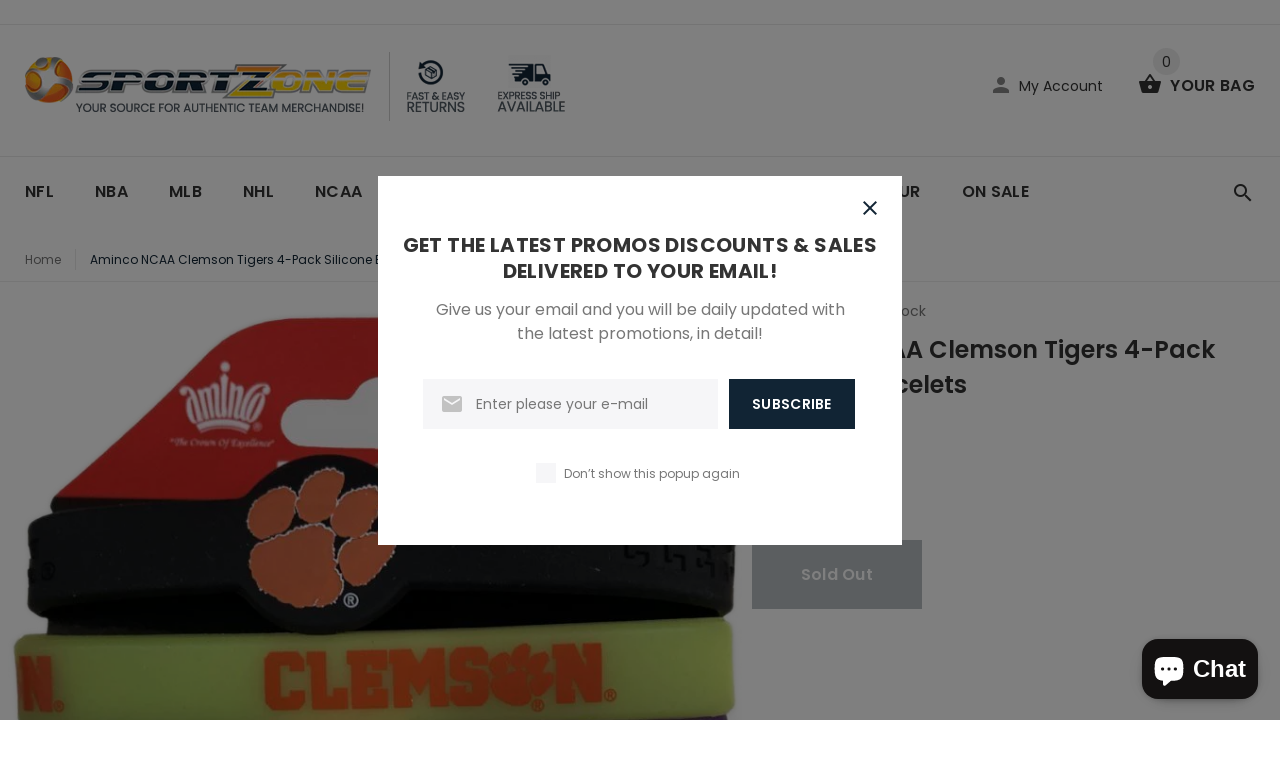

--- FILE ---
content_type: text/javascript
request_url: https://cdn.shopify.com/s/files/1/2146/2229/t/4/assets/clever_adwords_global_tag.js?shop=mysportzzone.myshopify.com
body_size: -580
content:
$.getScript('https://www.googletagmanager.com/gtag/js?id=AW-721380339', function(){


  window.dataLayer = window.dataLayer || [];
  function gtag(){dataLayer.push(arguments);}
  gtag('js', new Date());

  gtag('config', 'AW-721380339');

});

--- FILE ---
content_type: text/javascript; charset=utf-8
request_url: https://sportzzone.com/products/aminco-ncaa-clemson-tigers-4-pack-silicone-bracelets.js
body_size: 396
content:
{"id":7630321615099,"title":"Aminco NCAA Clemson Tigers 4-Pack Silicone Bracelets","handle":"aminco-ncaa-clemson-tigers-4-pack-silicone-bracelets","description":"\u003cp\u003e\u003cspan style=\"font-size: 16px; font-family: Arial;\"\u003eShow your team spirit all day long with this set of 4 rubber wrist bands by Aminco. They have a nice, deep lettering and wide, thick band. Great for any sports fan.\u003c\/span\u003e\u003c\/p\u003e \u003cp\u003e\u003cspan style=\"font-size: 18px; font-family: Arial; font-weight: bold;\"\u003eProduct Features\u003c\/span\u003e\u003c\/p\u003e \u003cul style=\"font-size: 16px; font-family: Arial;\"\u003e \u003cli\u003e \u003cdiv\u003eMaterial: Silicone Rubber\u003c\/div\u003e \u003c\/li\u003e \u003cli\u003e \u003cdiv\u003eComes in a 4-Pack Set\u003c\/div\u003e \u003c\/li\u003e \u003cli\u003e \u003cdiv\u003eOne size fits most\u003c\/div\u003e \u003c\/li\u003e \u003cli\u003e \u003cdiv\u003eBold team logo \u0026amp; wordmark\u003c\/div\u003e \u003c\/li\u003e \u003cli\u003eOfficially licensed\u003c\/li\u003e \u003cli\u003e \u003cdiv\u003eBrand: Aminco\u003c\/div\u003e \u003c\/li\u003e \u003c\/ul\u003e","published_at":"2023-02-23T16:02:50-05:00","created_at":"2022-03-21T16:47:56-04:00","vendor":"Aminco","type":"Aminco 4-Pack Silicone Bracelet","tags":["4-Pack Silicone Bracelet","Accessories","Aminco","Jewelry","Less Than $10","Unisex"],"price":1199,"price_min":1199,"price_max":1199,"available":false,"price_varies":false,"compare_at_price":null,"compare_at_price_min":0,"compare_at_price_max":0,"compare_at_price_varies":false,"variants":[{"id":42803671400699,"title":"Default Title","option1":"Default Title","option2":null,"option3":null,"sku":"763264063524","requires_shipping":true,"taxable":true,"featured_image":null,"available":false,"name":"Aminco NCAA Clemson Tigers 4-Pack Silicone Bracelets","public_title":null,"options":["Default Title"],"price":1199,"weight":85,"compare_at_price":null,"inventory_management":"shopify","barcode":"763264063524","requires_selling_plan":false,"selling_plan_allocations":[]}],"images":["\/\/cdn.shopify.com\/s\/files\/1\/2146\/2229\/products\/51b7101d-0870-4131-a341-3dbe77b3a93f.jpg?v=1657318609"],"featured_image":"\/\/cdn.shopify.com\/s\/files\/1\/2146\/2229\/products\/51b7101d-0870-4131-a341-3dbe77b3a93f.jpg?v=1657318609","options":[{"name":"Title","position":1,"values":["Default Title"]}],"url":"\/products\/aminco-ncaa-clemson-tigers-4-pack-silicone-bracelets","media":[{"alt":null,"id":30332762915067,"position":1,"preview_image":{"aspect_ratio":1.0,"height":781,"width":781,"src":"https:\/\/cdn.shopify.com\/s\/files\/1\/2146\/2229\/products\/51b7101d-0870-4131-a341-3dbe77b3a93f.jpg?v=1657318609"},"aspect_ratio":1.0,"height":781,"media_type":"image","src":"https:\/\/cdn.shopify.com\/s\/files\/1\/2146\/2229\/products\/51b7101d-0870-4131-a341-3dbe77b3a93f.jpg?v=1657318609","width":781}],"requires_selling_plan":false,"selling_plan_groups":[]}